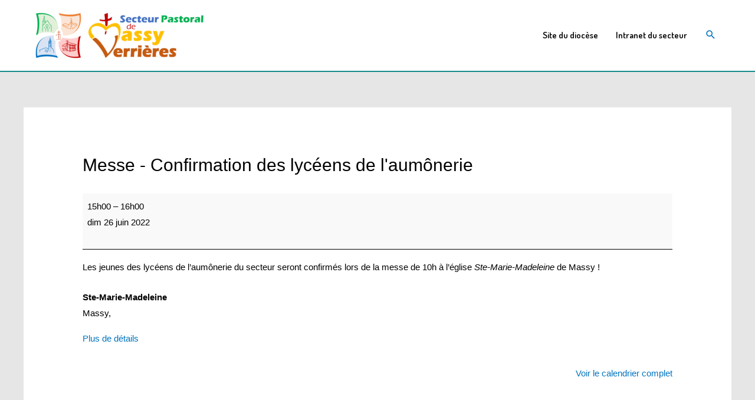

--- FILE ---
content_type: text/css
request_url: https://massy-verrieres.catho91.fr/wp-content/uploads/elementor/css/post-5.css?ver=1727942577
body_size: 885
content:
.elementor-kit-5{--e-global-color-primary:#54595F;--e-global-color-secondary:#E9E9E9;--e-global-color-text:#383838;--e-global-color-accent:#00BBE1;--e-global-color-33ccc01:#FB8F00;--e-global-color-d752bdb:#FFCF00;--e-global-color-0f91972:#FFF68F;--e-global-color-5229871:#FFF4E6;--e-global-color-86b82db:#00460F;--e-global-color-6aa6257:#009B2C;--e-global-color-55e37b7:#91D4A7;--e-global-color-509fe0d:#E8F5EA;--e-global-color-2aee405:#004A4A;--e-global-color-e53a813:#009296;--e-global-color-3a1d9fe:#54CED5;--e-global-color-6855756:#D5F0F5;--e-global-color-06897ea:#193592;--e-global-color-5169807:#1F4EA2;--e-global-color-70fda84:#87B7E3;--e-global-color-ed34b59:#E6EEFA;--e-global-color-5293379:#940643;--e-global-color-c5e0a2f:#DF1368;--e-global-color-4dcd29b:#FFA5C4;--e-global-color-0c46330:#FFEBF5;--e-global-color-a5f1a9c:#A11903;--e-global-color-84e0185:#FF1D09;--e-global-color-a2c2a90:#FFB18F;--e-global-color-3329702:#FFEEE9;--e-global-color-d606d08:#5D1A1C;--e-global-color-90799ae:#A4716A;--e-global-color-5712cc2:#D7B8B5;--e-global-color-6cee9b5:#F3F3F3;--e-global-color-3d0cea3:#D6EDC3;--e-global-color-bbbdb01:#2F2F2F;--e-global-color-c98998f:#939393;--e-global-color-ad222bb:#CCCCCC;--e-global-color-7534d22:#F5F1F0;--e-global-color-e8d538a:#5C1D09;--e-global-color-72188d9:#C27559;--e-global-color-731573d:#E1BCAC;--e-global-color-654ee0c:#F9EBE8;--e-global-typography-primary-font-family:"Dosis";--e-global-typography-primary-font-size:25px;--e-global-typography-primary-font-weight:900;--e-global-typography-secondary-font-family:"Dosis";--e-global-typography-secondary-font-size:25px;--e-global-typography-secondary-font-weight:700;--e-global-typography-text-font-family:"Dosis";--e-global-typography-text-font-size:16px;--e-global-typography-text-font-weight:400;--e-global-typography-accent-font-family:"Dosis";--e-global-typography-accent-font-size:16px;--e-global-typography-accent-font-weight:700;background-color:#E6E6E6;}.elementor-kit-5 h3{font-family:var( --e-global-typography-primary-font-family ), Sans-serif;font-size:var( --e-global-typography-primary-font-size );font-weight:var( --e-global-typography-primary-font-weight );}.elementor-kit-5 h5{font-family:"Dosis", Sans-serif;font-size:14px;font-weight:300;}.elementor-kit-5 h6{font-family:"Dosis", Sans-serif;font-size:14px;font-weight:400;}.elementor-section.elementor-section-boxed > .elementor-container{max-width:1170px;}.e-con{--container-max-width:1170px;}.elementor-widget:not(:last-child){margin-block-end:20px;}.elementor-element{--widgets-spacing:20px 20px;}{}h1.entry-title{display:var(--page-title-display);}@media(max-width:1024px){.elementor-kit-5 h3{font-size:var( --e-global-typography-primary-font-size );}.elementor-section.elementor-section-boxed > .elementor-container{max-width:1024px;}.e-con{--container-max-width:1024px;}}@media(max-width:767px){.elementor-kit-5 h3{font-size:var( --e-global-typography-primary-font-size );}.elementor-section.elementor-section-boxed > .elementor-container{max-width:767px;}.e-con{--container-max-width:767px;}}

--- FILE ---
content_type: text/css
request_url: https://massy-verrieres.catho91.fr/wp-content/themes/catho91/style.css?ver=1.0.0
body_size: 223
content:
/**
Theme Name: catho91
Author: Alain GRZ
Author URI: http://tryble.com
Description: Child Theme expérimental
Version: 1.0.0
License: GNU General Public License v2 or later
License URI: http://www.gnu.org/licenses/gpl-2.0.html
Text Domain: catho91
Template: astra
*/

--- FILE ---
content_type: text/css
request_url: https://massy-verrieres.catho91.fr/wp-content/plugins/my-calendar/styles/twentytwenty.css?ver=3.5.17-twentytwenty-css
body_size: 1296
content:
.mc-main.twentytwenty span.category-color-sample {
	border: none !important;
}

.mc-main.twentytwenty .my-calendar-header input:hover, .mc-main.twentytwenty .my-calendar-header input:focus,
.mc-main.twentytwenty .my-calendar-header a:hover, .mc-main.twentytwenty .mc_bottomnav a:hover,
.mc-main.twentytwenty .my-calendar-header a:focus, .mc-main.twentytwenty .mc_bottomnav a:focus {
	text-decoration: underline;
}

.mc-main.twentytwenty.list .my-calendar-month, .mc-main.twentytwenty .heading  {
	font-size: 20px;
	color: #313233;
	color: var(--primary-dark);
	text-align: right;
	margin: 0;
}

.mc-main.twentytwenty.mini .heading {
	font-size: 16px;
}

.mc-main.twentytwenty th {
	font-size: 16px;
	background: #fff !important;
	background: var(--primary-light) !important;
	color: #313233 !important;
	color: var(--primary-dark) !important;
	border-bottom: 1px solid var(--primary-dark);
}

.mc-main.twentytwenty td {
	border: 1px solid #efefef;
	border: 1px solid var(--highlight-light);
}

.mc-main.twentytwenty td .event-title {
	font-size: 12px;
}

.mc-main.twentytwenty .event-title {
	font-size: 24px;
}

.mc-main.twentytwenty .event-title .has-image {
	padding-left: 24px;
}

.mc-main.twentytwenty .calendar-event .details, .mc-main.twentytwenty .calendar-events {
	left: 3%;
	width: 94%;
	box-shadow: 0 0 4px;
}

.mc-main.twentytwenty .calendar-events {
	width: 110%;
	left: -5%;
}

.mc-main.twentytwenty .calendar-events .mc-event:nth-of-type(1n+1) {
	border-top: 1px solid var(--highlight-dark);
}

.mc-main.twentytwenty .details {
	padding: 10px 40px;
}

.mc-main.twentytwenty .single-event .details {
	padding: 0;
}

.mc-main.twentytwenty.mini .details {
	padding: 16px;
	border-top: 1px solid #666;
	border-top: 1px solid var(--highlight-dark);
}

.mc-main.twentytwenty .list-event .details {
	padding: 0;
	margin-top: 1em;
}

.mc-main.twentytwenty .list-event .event-title {
	padding: .25em;
	border-radius: 0 10px 10px 0;
}

.mc-main.twentytwenty .mc-list {
	border-top: 1px solid var(--highlight-light);
	border-left: 1px solid var(--highlight-light);
}

.mc-main.twentytwenty .mc-list .event-date button {
	display: inline-block;
}

.mc-main.twentytwenty .mc-list .details > div {
	padding: 0 .5em;
}

.mc-main.twentytwenty .mc-list .details .location {
	padding-right: 0;
}

.mc-main.twentytwenty .mc-list .details > p {
	padding: .5em;
}

.mc-main.twentytwenty button.close {
	left: 0px;
	top: 0px;
	padding: 10px !important;
	background: rgba( 200, 200, 200, .1 );
	border-radius: 20px;
}

.mc-main.twentytwenty button.close, .mc-main.twentytwenty button.close * {
	background: #fff;
	border-radius: 10px;
}

.mc-main.twentytwenty .details .category-icon {
	width: auto;
}

/* Date/times */
.mc-main.twentytwenty .time-block {
	float: right;
}

.mc-main.twentytwenty.mini .time-block {
	float: none;
	font-size: 14px;
}

.mc-main.twentytwenty .time-block p {
	color: #000;
	color: var(--secondary-dark);
	background: #fff;
	background: var(--primary-light);
	padding: 0 .25em !important;
}

.mc-main.twentytwenty .time-block .mc-event-date {
	display: block;
}

.mc-main.twentytwenty .mc-event-date {
	font-weight: 700;
	color: #333;
	color: var(--primary-dark);
}

.mc-main.twentytwenty .mc-date {
	padding: 0 8px;
	font-size: 16px;
}

.mc-main.twentytwenty.mini .mc-date {
	font-size: 14px;
}

.mc-main.twentytwenty .nextmonth {
	background: rgba( 200,200,200,.1 );
}

.mc-main.twentytwenty .nextmonth .mc-date {
	background: transparent;
}

.mc-main.twentytwenty .current-day {
	border-top: 1px solid #313233;
	border-top: 1px solid var(--highlight-dark);
	background: linear-gradient(to bottom, #fff 0%, var(--secondary-light) 30%, var(--highlight-light) 100%)
}

.mc-main.twentytwenty .current-day .mc-date {
	border-top: 1px solid #313233;
	border-top: 1px solid var(--highlight-dark);
}

.mc-main.twentytwenty .has-events a.mc-date {
	color: #fff;
	color: var(--primary-light);
	background: #333;
	background: var(--primary-dark);
}

.mc-main.twentytwenty .has-events a.mc-date:hover,
.mc-main.twentytwenty .has-events a.mc-date:focus {
	color: #333;
	color: var(--primary-dark);
	background: #fff;
	background: var(--primary-light);
}

/* Navigation */
.my-calendar-nav .my-calendar-prev a {
	border-right: 1px solid #bbb;
}

.my-calendar-nav .my-calendar-next a {
	border-left: 1px solid #bbb;
}

.mc-main.twentytwenty .mc-time .month {
	border-right: 1px solid #bbb;
}

.mc-main.twentytwenty .mc-time .week {
	border-right: 1px solid #bbb;
}

/* Category Key */
.mc-main.twentytwenty .category-key h3 {
	margin: 0 0 10px 0 !important;
}

.mc-main.twentytwenty .category-key li.current a {
	border: 1px solid #000;
	background: #fff;
}

/* hCard */
.mc-main.twentytwenty .location {
	clear: right;
}

.mc-main.twentytwenty .vcard {
	margin: 0 0 1em 1em;
	float: right;
	padding: 10px;
	width: 250px;
	max-width: 50%;
	font-size: 14px;
	background: rgba( 0, 0, 0, .05 );
}

.mc-main.twentytwenty.mini .vcard {
	margin: 15px 0;
	float: none;
	width: 100%;
	max-width: 100%;
}

/* List View */
.mc-main.twentytwenty li.current-day {
	border-left: 5px solid;
}

.mc-main.twentytwenty li.current-day button:nth-of-type(1) {
	position: relative;
	left: -5px;
}

.mc-main.twentytwenty .mc-list .mc-events {
	padding: 10px;
	background: rgba(0, 0, 0, .05);
}

.mc-main.twentytwenty .mc-list .mc-events.odd {
	padding: 10px;
	background: none;
}

.mc-main.twentytwenty .sharing p {
	display: inline-block;
	padding: .5em .5em .5em 0;
}

.mc-main.twentytwenty .mc-list .event-date {
	font-size: 16px;
}

.mc-main.twentytwenty .list-event {
	border-top: 1px solid #d1d1d1;
	margin: .5em -10px;
}

.mc-main.twentytwenty .list-event .event-title .category-icon {
	margin-right: .5em;
	position: relative;
	top: -1px;
}